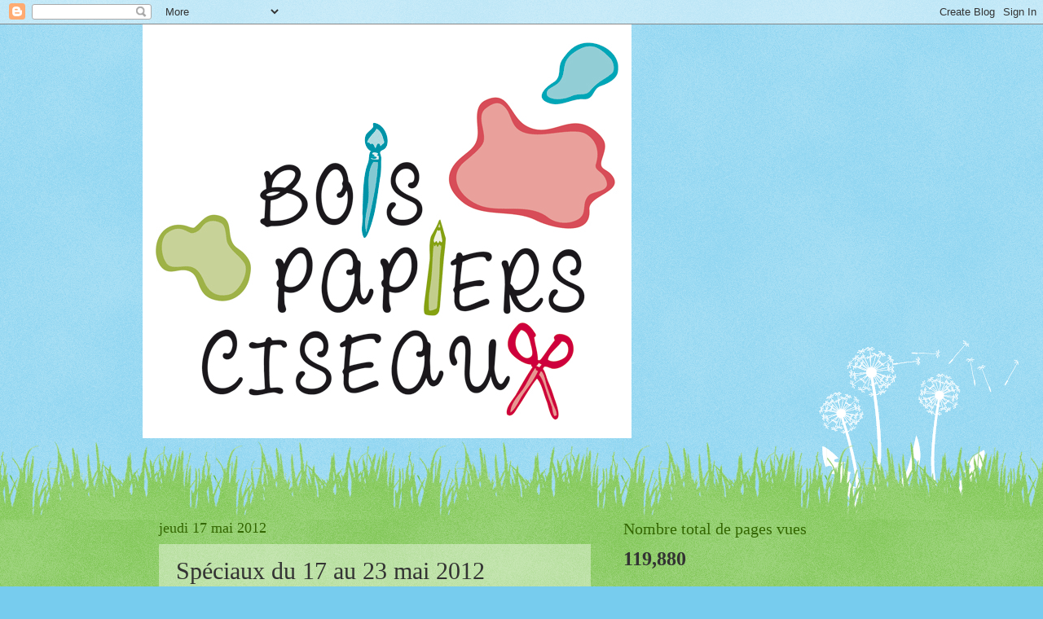

--- FILE ---
content_type: text/html; charset=UTF-8
request_url: http://boispapiersciseaux.blogspot.com/2012/05/speciaux-du-17-au-23-mai-2012.html
body_size: 14521
content:
<!DOCTYPE html>
<html class='v2' dir='ltr' lang='fr'>
<head>
<link href='https://www.blogger.com/static/v1/widgets/335934321-css_bundle_v2.css' rel='stylesheet' type='text/css'/>
<meta content='width=1100' name='viewport'/>
<meta content='text/html; charset=UTF-8' http-equiv='Content-Type'/>
<meta content='blogger' name='generator'/>
<link href='http://boispapiersciseaux.blogspot.com/favicon.ico' rel='icon' type='image/x-icon'/>
<link href='http://boispapiersciseaux.blogspot.com/2012/05/speciaux-du-17-au-23-mai-2012.html' rel='canonical'/>
<link rel="alternate" type="application/atom+xml" title="Bois, Papiers, Ciseaux - Atom" href="http://boispapiersciseaux.blogspot.com/feeds/posts/default" />
<link rel="alternate" type="application/rss+xml" title="Bois, Papiers, Ciseaux - RSS" href="http://boispapiersciseaux.blogspot.com/feeds/posts/default?alt=rss" />
<link rel="service.post" type="application/atom+xml" title="Bois, Papiers, Ciseaux - Atom" href="https://www.blogger.com/feeds/2767365379644555684/posts/default" />

<link rel="alternate" type="application/atom+xml" title="Bois, Papiers, Ciseaux - Atom" href="http://boispapiersciseaux.blogspot.com/feeds/4150738562755257007/comments/default" />
<!--Can't find substitution for tag [blog.ieCssRetrofitLinks]-->
<link href='https://blogger.googleusercontent.com/img/b/R29vZ2xl/AVvXsEiWl5D5Nga4DNXeFRx05WEKTPLTzGLY5-y19HYktVcy2n-sQ1eVPl96kH1rpoBI3JNqsCA6Lnf6cdz0HZQLbG_hPm9_W6ncT4_nZpyn8X8uwhbm2slvETRezDXK2lU8yyQVldJPuldNHy4N/s320/sp%C3%A9ciaux+005.JPG' rel='image_src'/>
<meta content='http://boispapiersciseaux.blogspot.com/2012/05/speciaux-du-17-au-23-mai-2012.html' property='og:url'/>
<meta content='Spéciaux du 17 au 23 mai 2012' property='og:title'/>
<meta content=' La vente anniversaire se poursuit, voici les spéciaux de cette semaine:     Tout produits Porcelaine 150 de Pébéo 30% de rabais       Peint...' property='og:description'/>
<meta content='https://blogger.googleusercontent.com/img/b/R29vZ2xl/AVvXsEiWl5D5Nga4DNXeFRx05WEKTPLTzGLY5-y19HYktVcy2n-sQ1eVPl96kH1rpoBI3JNqsCA6Lnf6cdz0HZQLbG_hPm9_W6ncT4_nZpyn8X8uwhbm2slvETRezDXK2lU8yyQVldJPuldNHy4N/w1200-h630-p-k-no-nu/sp%C3%A9ciaux+005.JPG' property='og:image'/>
<title>Bois, Papiers, Ciseaux: Spéciaux du 17 au 23 mai 2012</title>
<style id='page-skin-1' type='text/css'><!--
/*
-----------------------------------------------
Blogger Template Style
Name:     Watermark
Designer: Blogger
URL:      www.blogger.com
----------------------------------------------- */
/* Use this with templates/1ktemplate-*.html */
/* Content
----------------------------------------------- */
body {
font: normal normal 15px Georgia, Utopia, 'Palatino Linotype', Palatino, serif;
color: #333333;
background: #77ccee url(//www.blogblog.com/1kt/watermark/body_background_flower.png) repeat scroll top left;
}
html body .content-outer {
min-width: 0;
max-width: 100%;
width: 100%;
}
.content-outer {
font-size: 92%;
}
a:link {
text-decoration:none;
color: #cc3300;
}
a:visited {
text-decoration:none;
color: #993322;
}
a:hover {
text-decoration:underline;
color: #ff3300;
}
.body-fauxcolumns .cap-top {
margin-top: 30px;
background: transparent none no-repeat scroll top left;
height: 0;
}
.content-inner {
padding: 0;
}
/* Header
----------------------------------------------- */
.header-inner .Header .titlewrapper,
.header-inner .Header .descriptionwrapper {
padding-left: 20px;
padding-right: 20px;
}
.Header h1 {
font: normal normal 60px Georgia, Utopia, 'Palatino Linotype', Palatino, serif;
color: #ffffff;
text-shadow: 2px 2px rgba(0, 0, 0, .1);
}
.Header h1 a {
color: #ffffff;
}
.Header .description {
font-size: 140%;
color: #5588aa;
}
/* Tabs
----------------------------------------------- */
.tabs-inner .section {
margin: 0 20px;
}
.tabs-inner .PageList, .tabs-inner .LinkList, .tabs-inner .Labels {
margin-left: -11px;
margin-right: -11px;
background-color: transparent;
border-top: 0 solid #ffffff;
border-bottom: 0 solid #ffffff;
-moz-box-shadow: 0 0 0 rgba(0, 0, 0, .3);
-webkit-box-shadow: 0 0 0 rgba(0, 0, 0, .3);
-goog-ms-box-shadow: 0 0 0 rgba(0, 0, 0, .3);
box-shadow: 0 0 0 rgba(0, 0, 0, .3);
}
.tabs-inner .PageList .widget-content,
.tabs-inner .LinkList .widget-content,
.tabs-inner .Labels .widget-content {
margin: -3px -11px;
background: transparent none  no-repeat scroll right;
}
.tabs-inner .widget ul {
padding: 2px 25px;
max-height: 34px;
background: transparent none no-repeat scroll left;
}
.tabs-inner .widget li {
border: none;
}
.tabs-inner .widget li a {
display: inline-block;
padding: .25em 1em;
font: normal normal 20px Georgia, Utopia, 'Palatino Linotype', Palatino, serif;
color: #cc3300;
border-right: 1px solid #77ccee;
}
.tabs-inner .widget li:first-child a {
border-left: 1px solid #77ccee;
}
.tabs-inner .widget li.selected a, .tabs-inner .widget li a:hover {
color: #000000;
}
/* Headings
----------------------------------------------- */
h2 {
font: normal normal 20px Georgia, Utopia, 'Palatino Linotype', Palatino, serif;
color: #336600;
margin: 0 0 .5em;
}
h2.date-header {
font: normal normal 18px Georgia, Utopia, 'Palatino Linotype', Palatino, serif;
color: #336600;
}
/* Main
----------------------------------------------- */
.main-inner .column-center-inner,
.main-inner .column-left-inner,
.main-inner .column-right-inner {
padding: 0 5px;
}
.main-outer {
margin-top: 100px;
background: #66bb33 url(//www.blogblog.com/1kt/watermark/body_background_flower.png) repeat scroll top center;
}
.main-inner {
padding-top: 0;
}
.main-cap-top {
position: relative;
}
.main-cap-top .cap-right {
position: absolute;
height: 100px;
width: 100%;
bottom: 0;
background: transparent url(//www.blogblog.com/1kt/watermark/main_cap_flower.png) repeat-x scroll bottom center;
}
.main-cap-top .cap-left {
position: absolute;
height: 245px;
width: 280px;
right: 0;
bottom: 0;
background: transparent url(//www.blogblog.com/1kt/watermark/main_overlay_flower.png) no-repeat scroll bottom left;
}
/* Posts
----------------------------------------------- */
.post-outer {
padding: 15px 20px;
margin: 0 0 25px;
background: transparent url(https://resources.blogblog.com/blogblog/data/1kt/watermark/post_background_birds.png) repeat scroll top left;
_background-image: none;
border: dotted 1px transparent;
-moz-box-shadow: 0 0 0 rgba(0, 0, 0, .1);
-webkit-box-shadow: 0 0 0 rgba(0, 0, 0, .1);
-goog-ms-box-shadow: 0 0 0 rgba(0, 0, 0, .1);
box-shadow: 0 0 0 rgba(0, 0, 0, .1);
}
h3.post-title {
font: normal normal 30px Georgia, Utopia, 'Palatino Linotype', Palatino, serif;
margin: 0;
}
.comments h4 {
font: normal normal 30px Georgia, Utopia, 'Palatino Linotype', Palatino, serif;
margin: 1em 0 0;
}
.post-body {
font-size: 105%;
line-height: 1.5;
position: relative;
}
.post-header {
margin: 0 0 1em;
color: #997755;
}
.post-footer {
margin: 10px 0 0;
padding: 10px 0 0;
color: #997755;
border-top: dashed 1px #777777;
}
#blog-pager {
font-size: 140%
}
#comments .comment-author {
padding-top: 1.5em;
border-top: dashed 1px #777777;
background-position: 0 1.5em;
}
#comments .comment-author:first-child {
padding-top: 0;
border-top: none;
}
.avatar-image-container {
margin: .2em 0 0;
}
/* Comments
----------------------------------------------- */
.comments .comments-content .icon.blog-author {
background-repeat: no-repeat;
background-image: url([data-uri]);
}
.comments .comments-content .loadmore a {
border-top: 1px solid #777777;
border-bottom: 1px solid #777777;
}
.comments .continue {
border-top: 2px solid #777777;
}
/* Widgets
----------------------------------------------- */
.widget ul, .widget #ArchiveList ul.flat {
padding: 0;
list-style: none;
}
.widget ul li, .widget #ArchiveList ul.flat li {
padding: .35em 0;
text-indent: 0;
border-top: dashed 1px #777777;
}
.widget ul li:first-child, .widget #ArchiveList ul.flat li:first-child {
border-top: none;
}
.widget .post-body ul {
list-style: disc;
}
.widget .post-body ul li {
border: none;
}
.widget .zippy {
color: #777777;
}
.post-body img, .post-body .tr-caption-container, .Profile img, .Image img,
.BlogList .item-thumbnail img {
padding: 5px;
background: #fff;
-moz-box-shadow: 1px 1px 5px rgba(0, 0, 0, .5);
-webkit-box-shadow: 1px 1px 5px rgba(0, 0, 0, .5);
-goog-ms-box-shadow: 1px 1px 5px rgba(0, 0, 0, .5);
box-shadow: 1px 1px 5px rgba(0, 0, 0, .5);
}
.post-body img, .post-body .tr-caption-container {
padding: 8px;
}
.post-body .tr-caption-container {
color: #333333;
}
.post-body .tr-caption-container img {
padding: 0;
background: transparent;
border: none;
-moz-box-shadow: 0 0 0 rgba(0, 0, 0, .1);
-webkit-box-shadow: 0 0 0 rgba(0, 0, 0, .1);
-goog-ms-box-shadow: 0 0 0 rgba(0, 0, 0, .1);
box-shadow: 0 0 0 rgba(0, 0, 0, .1);
}
/* Footer
----------------------------------------------- */
.footer-outer {
color:#ffffff;
background: #331100 url(https://resources.blogblog.com/blogblog/data/1kt/watermark/body_background_navigator.png) repeat scroll top left;
}
.footer-outer a {
color: #ffdd99;
}
.footer-outer a:visited {
color: #eecc77;
}
.footer-outer a:hover {
color: #ffffcc;
}
.footer-outer .widget h2 {
color: #ffffff;
}
/* Mobile
----------------------------------------------- */
body.mobile  {
background-size: 100% auto;
}
.mobile .body-fauxcolumn-outer {
background: transparent none repeat scroll top left;
}
html .mobile .mobile-date-outer {
border-bottom: none;
background: transparent url(https://resources.blogblog.com/blogblog/data/1kt/watermark/post_background_birds.png) repeat scroll top left;
_background-image: none;
margin-bottom: 10px;
}
.mobile .main-inner .date-outer {
padding: 0;
}
.mobile .main-inner .date-header {
margin: 10px;
}
.mobile .main-cap-top {
z-index: -1;
}
.mobile .content-outer {
font-size: 100%;
}
.mobile .post-outer {
padding: 10px;
}
.mobile .main-cap-top .cap-left {
background: transparent none no-repeat scroll bottom left;
}
.mobile .body-fauxcolumns .cap-top {
margin: 0;
}
.mobile-link-button {
background: transparent url(https://resources.blogblog.com/blogblog/data/1kt/watermark/post_background_birds.png) repeat scroll top left;
}
.mobile-link-button a:link, .mobile-link-button a:visited {
color: #cc3300;
}
.mobile-index-date .date-header {
color: #336600;
}
.mobile-index-contents {
color: #333333;
}
.mobile .tabs-inner .section {
margin: 0;
}
.mobile .tabs-inner .PageList {
margin-left: 0;
margin-right: 0;
}
.mobile .tabs-inner .PageList .widget-content {
margin: 0;
color: #000000;
background: transparent url(https://resources.blogblog.com/blogblog/data/1kt/watermark/post_background_birds.png) repeat scroll top left;
}
.mobile .tabs-inner .PageList .widget-content .pagelist-arrow {
border-left: 1px solid #77ccee;
}

--></style>
<style id='template-skin-1' type='text/css'><!--
body {
min-width: 930px;
}
.content-outer, .content-fauxcolumn-outer, .region-inner {
min-width: 930px;
max-width: 930px;
_width: 930px;
}
.main-inner .columns {
padding-left: 0px;
padding-right: 360px;
}
.main-inner .fauxcolumn-center-outer {
left: 0px;
right: 360px;
/* IE6 does not respect left and right together */
_width: expression(this.parentNode.offsetWidth -
parseInt("0px") -
parseInt("360px") + 'px');
}
.main-inner .fauxcolumn-left-outer {
width: 0px;
}
.main-inner .fauxcolumn-right-outer {
width: 360px;
}
.main-inner .column-left-outer {
width: 0px;
right: 100%;
margin-left: -0px;
}
.main-inner .column-right-outer {
width: 360px;
margin-right: -360px;
}
#layout {
min-width: 0;
}
#layout .content-outer {
min-width: 0;
width: 800px;
}
#layout .region-inner {
min-width: 0;
width: auto;
}
body#layout div.add_widget {
padding: 8px;
}
body#layout div.add_widget a {
margin-left: 32px;
}
--></style>
<link href='https://www.blogger.com/dyn-css/authorization.css?targetBlogID=2767365379644555684&amp;zx=d050a88c-d78a-427b-a725-4a5b3e6769bd' media='none' onload='if(media!=&#39;all&#39;)media=&#39;all&#39;' rel='stylesheet'/><noscript><link href='https://www.blogger.com/dyn-css/authorization.css?targetBlogID=2767365379644555684&amp;zx=d050a88c-d78a-427b-a725-4a5b3e6769bd' rel='stylesheet'/></noscript>
<meta name='google-adsense-platform-account' content='ca-host-pub-1556223355139109'/>
<meta name='google-adsense-platform-domain' content='blogspot.com'/>

</head>
<body class='loading variant-flower'>
<div class='navbar section' id='navbar' name='Navbar'><div class='widget Navbar' data-version='1' id='Navbar1'><script type="text/javascript">
    function setAttributeOnload(object, attribute, val) {
      if(window.addEventListener) {
        window.addEventListener('load',
          function(){ object[attribute] = val; }, false);
      } else {
        window.attachEvent('onload', function(){ object[attribute] = val; });
      }
    }
  </script>
<div id="navbar-iframe-container"></div>
<script type="text/javascript" src="https://apis.google.com/js/platform.js"></script>
<script type="text/javascript">
      gapi.load("gapi.iframes:gapi.iframes.style.bubble", function() {
        if (gapi.iframes && gapi.iframes.getContext) {
          gapi.iframes.getContext().openChild({
              url: 'https://www.blogger.com/navbar/2767365379644555684?po\x3d4150738562755257007\x26origin\x3dhttp://boispapiersciseaux.blogspot.com',
              where: document.getElementById("navbar-iframe-container"),
              id: "navbar-iframe"
          });
        }
      });
    </script><script type="text/javascript">
(function() {
var script = document.createElement('script');
script.type = 'text/javascript';
script.src = '//pagead2.googlesyndication.com/pagead/js/google_top_exp.js';
var head = document.getElementsByTagName('head')[0];
if (head) {
head.appendChild(script);
}})();
</script>
</div></div>
<div class='body-fauxcolumns'>
<div class='fauxcolumn-outer body-fauxcolumn-outer'>
<div class='cap-top'>
<div class='cap-left'></div>
<div class='cap-right'></div>
</div>
<div class='fauxborder-left'>
<div class='fauxborder-right'></div>
<div class='fauxcolumn-inner'>
</div>
</div>
<div class='cap-bottom'>
<div class='cap-left'></div>
<div class='cap-right'></div>
</div>
</div>
</div>
<div class='content'>
<div class='content-fauxcolumns'>
<div class='fauxcolumn-outer content-fauxcolumn-outer'>
<div class='cap-top'>
<div class='cap-left'></div>
<div class='cap-right'></div>
</div>
<div class='fauxborder-left'>
<div class='fauxborder-right'></div>
<div class='fauxcolumn-inner'>
</div>
</div>
<div class='cap-bottom'>
<div class='cap-left'></div>
<div class='cap-right'></div>
</div>
</div>
</div>
<div class='content-outer'>
<div class='content-cap-top cap-top'>
<div class='cap-left'></div>
<div class='cap-right'></div>
</div>
<div class='fauxborder-left content-fauxborder-left'>
<div class='fauxborder-right content-fauxborder-right'></div>
<div class='content-inner'>
<header>
<div class='header-outer'>
<div class='header-cap-top cap-top'>
<div class='cap-left'></div>
<div class='cap-right'></div>
</div>
<div class='fauxborder-left header-fauxborder-left'>
<div class='fauxborder-right header-fauxborder-right'></div>
<div class='region-inner header-inner'>
<div class='header section' id='header' name='En-tête'><div class='widget Header' data-version='1' id='Header1'>
<div id='header-inner'>
<a href='http://boispapiersciseaux.blogspot.com/' style='display: block'>
<img alt='Bois, Papiers, Ciseaux' height='508px; ' id='Header1_headerimg' src='https://blogger.googleusercontent.com/img/b/R29vZ2xl/AVvXsEgmQxEMshMJXCoHvayrZ3lkAKQz1vZ28hJCwivDrIYrqCbLBp9bIQP8Emu7RSZ-Jr6ZU5kXESmmfA_OdfPF6xLy_VFPpGV0gmB4mA4Rkk4r0lTfm_XASB3ALAG8H4h2W2yggcWZWy7DMC5c/s1600-r/BoisPapCIsWEB.gif' style='display: block' width='600px; '/>
</a>
</div>
</div></div>
</div>
</div>
<div class='header-cap-bottom cap-bottom'>
<div class='cap-left'></div>
<div class='cap-right'></div>
</div>
</div>
</header>
<div class='tabs-outer'>
<div class='tabs-cap-top cap-top'>
<div class='cap-left'></div>
<div class='cap-right'></div>
</div>
<div class='fauxborder-left tabs-fauxborder-left'>
<div class='fauxborder-right tabs-fauxborder-right'></div>
<div class='region-inner tabs-inner'>
<div class='tabs no-items section' id='crosscol' name='Toutes les colonnes'></div>
<div class='tabs no-items section' id='crosscol-overflow' name='Cross-Column 2'></div>
</div>
</div>
<div class='tabs-cap-bottom cap-bottom'>
<div class='cap-left'></div>
<div class='cap-right'></div>
</div>
</div>
<div class='main-outer'>
<div class='main-cap-top cap-top'>
<div class='cap-left'></div>
<div class='cap-right'></div>
</div>
<div class='fauxborder-left main-fauxborder-left'>
<div class='fauxborder-right main-fauxborder-right'></div>
<div class='region-inner main-inner'>
<div class='columns fauxcolumns'>
<div class='fauxcolumn-outer fauxcolumn-center-outer'>
<div class='cap-top'>
<div class='cap-left'></div>
<div class='cap-right'></div>
</div>
<div class='fauxborder-left'>
<div class='fauxborder-right'></div>
<div class='fauxcolumn-inner'>
</div>
</div>
<div class='cap-bottom'>
<div class='cap-left'></div>
<div class='cap-right'></div>
</div>
</div>
<div class='fauxcolumn-outer fauxcolumn-left-outer'>
<div class='cap-top'>
<div class='cap-left'></div>
<div class='cap-right'></div>
</div>
<div class='fauxborder-left'>
<div class='fauxborder-right'></div>
<div class='fauxcolumn-inner'>
</div>
</div>
<div class='cap-bottom'>
<div class='cap-left'></div>
<div class='cap-right'></div>
</div>
</div>
<div class='fauxcolumn-outer fauxcolumn-right-outer'>
<div class='cap-top'>
<div class='cap-left'></div>
<div class='cap-right'></div>
</div>
<div class='fauxborder-left'>
<div class='fauxborder-right'></div>
<div class='fauxcolumn-inner'>
</div>
</div>
<div class='cap-bottom'>
<div class='cap-left'></div>
<div class='cap-right'></div>
</div>
</div>
<!-- corrects IE6 width calculation -->
<div class='columns-inner'>
<div class='column-center-outer'>
<div class='column-center-inner'>
<div class='main section' id='main' name='Principal'><div class='widget Blog' data-version='1' id='Blog1'>
<div class='blog-posts hfeed'>

          <div class="date-outer">
        
<h2 class='date-header'><span>jeudi 17 mai 2012</span></h2>

          <div class="date-posts">
        
<div class='post-outer'>
<div class='post hentry uncustomized-post-template' itemprop='blogPost' itemscope='itemscope' itemtype='http://schema.org/BlogPosting'>
<meta content='https://blogger.googleusercontent.com/img/b/R29vZ2xl/AVvXsEiWl5D5Nga4DNXeFRx05WEKTPLTzGLY5-y19HYktVcy2n-sQ1eVPl96kH1rpoBI3JNqsCA6Lnf6cdz0HZQLbG_hPm9_W6ncT4_nZpyn8X8uwhbm2slvETRezDXK2lU8yyQVldJPuldNHy4N/s320/sp%C3%A9ciaux+005.JPG' itemprop='image_url'/>
<meta content='2767365379644555684' itemprop='blogId'/>
<meta content='4150738562755257007' itemprop='postId'/>
<a name='4150738562755257007'></a>
<h3 class='post-title entry-title' itemprop='name'>
Spéciaux du 17 au 23 mai 2012
</h3>
<div class='post-header'>
<div class='post-header-line-1'></div>
</div>
<div class='post-body entry-content' id='post-body-4150738562755257007' itemprop='description articleBody'>
<div dir="ltr" style="text-align: left;" trbidi="on">
La vente anniversaire se poursuit, voici les spéciaux de cette semaine:<br />
<br />
<div class="separator" style="clear: both; text-align: center;">
<a href="https://blogger.googleusercontent.com/img/b/R29vZ2xl/AVvXsEiWl5D5Nga4DNXeFRx05WEKTPLTzGLY5-y19HYktVcy2n-sQ1eVPl96kH1rpoBI3JNqsCA6Lnf6cdz0HZQLbG_hPm9_W6ncT4_nZpyn8X8uwhbm2slvETRezDXK2lU8yyQVldJPuldNHy4N/s1600/sp%C3%A9ciaux+005.JPG" imageanchor="1" style="margin-left: 1em; margin-right: 1em;"><img border="0" height="320" kba="true" src="https://blogger.googleusercontent.com/img/b/R29vZ2xl/AVvXsEiWl5D5Nga4DNXeFRx05WEKTPLTzGLY5-y19HYktVcy2n-sQ1eVPl96kH1rpoBI3JNqsCA6Lnf6cdz0HZQLbG_hPm9_W6ncT4_nZpyn8X8uwhbm2slvETRezDXK2lU8yyQVldJPuldNHy4N/s320/sp%C3%A9ciaux+005.JPG" width="212" /></a></div>
Tout produits Porcelaine 150 de Pébéo 30% de rabais<br />
<br />
<div class="separator" style="clear: both; text-align: center;">
<a href="https://blogger.googleusercontent.com/img/b/R29vZ2xl/AVvXsEhksPlmX3-4LJTOQd7Inv6tKG-PouBvESpyubgmmz4fc1Xrvs05mMWgHWjWP4B16bIqEfMl6m4blX-UPnjd-R_AzEtbB6AJ1wlIYKruYYCMnbj6uOxfv3zHMibKYxojsSbIyJIUNOa2hbQy/s1600/sp%C3%A9ciaux+004.JPG" imageanchor="1" style="margin-left: 1em; margin-right: 1em;"><img border="0" height="320" kba="true" src="https://blogger.googleusercontent.com/img/b/R29vZ2xl/AVvXsEhksPlmX3-4LJTOQd7Inv6tKG-PouBvESpyubgmmz4fc1Xrvs05mMWgHWjWP4B16bIqEfMl6m4blX-UPnjd-R_AzEtbB6AJ1wlIYKruYYCMnbj6uOxfv3zHMibKYxojsSbIyJIUNOa2hbQy/s320/sp%C3%A9ciaux+004.JPG" width="212" /></a></div>
<div class="separator" style="clear: both; text-align: center;">
<br /></div>
Peinture à l'huile de Pébéo 50% de rabais<br />
<br />
<div class="separator" style="clear: both; text-align: center;">
<a href="https://blogger.googleusercontent.com/img/b/R29vZ2xl/AVvXsEiUsBw5WGUMsc9FSincck2R1hyphenhyphenzMHQI8nJo8EEKUW2mNOlhm_tBDr90kYqIWZ8K30-xbk-AUuodkvcIa508O4etAOlqI5MGOxzhiecuXBuUzhX9cbyyUb9iVDcmR6nyKFtNldRSJzQNWIcM/s1600/sp%C3%A9ciaux+003.JPG" imageanchor="1" style="margin-left: 1em; margin-right: 1em;"><img border="0" height="212" kba="true" src="https://blogger.googleusercontent.com/img/b/R29vZ2xl/AVvXsEiUsBw5WGUMsc9FSincck2R1hyphenhyphenzMHQI8nJo8EEKUW2mNOlhm_tBDr90kYqIWZ8K30-xbk-AUuodkvcIa508O4etAOlqI5MGOxzhiecuXBuUzhX9cbyyUb9iVDcmR6nyKFtNldRSJzQNWIcM/s320/sp%C3%A9ciaux+003.JPG" width="320" /></a></div>
Tous les outils de scrapbooking tel que spellbinders-punch-craft too etc...20% de rabais<br />
<br />
<br />
<div class="separator" style="clear: both; text-align: center;">
<a href="https://blogger.googleusercontent.com/img/b/R29vZ2xl/AVvXsEjXbLiQylDrLR4nkGVNpYIw94fi_Hdt7iz7pzJ6uzywhr-SwVhrqXKfMbSWU04jD_t42VYVywaYoaZgmc3cQZFDuIBZGmTwlGnZWizl-FLfmcZgCeFubzYep6nmGv6GPGod2V-5nk3Wu40d/s1600/mai+2012+002.JPG" imageanchor="1" style="margin-left: 1em; margin-right: 1em;"><img border="0" height="212" kba="true" src="https://blogger.googleusercontent.com/img/b/R29vZ2xl/AVvXsEjXbLiQylDrLR4nkGVNpYIw94fi_Hdt7iz7pzJ6uzywhr-SwVhrqXKfMbSWU04jD_t42VYVywaYoaZgmc3cQZFDuIBZGmTwlGnZWizl-FLfmcZgCeFubzYep6nmGv6GPGod2V-5nk3Wu40d/s320/mai+2012+002.JPG" width="320" /></a></div>
N'oubliez pas notre cours de peinture sur bois qui commence samedi le 19....<br />
<br />
Ainsi que le cours de Quilling du jeudi 24 mai:" Le lion"<br />
<div class="separator" style="clear: both; text-align: center;">
<a href="https://blogger.googleusercontent.com/img/b/R29vZ2xl/AVvXsEh1h67Q4LX5KkbYt6Y54nKCjf61LhxrX4tEySKWncBTGphLUagW_Vn7xiZjPcoU11J5x1I4H_rDKmqk-dT1gKbPkEdLqt6lOIaWFsmky64U5CH3i7KNlLJdXwjtfFI4M_XXsomPZvipynnY/s1600/quilling+lion+001.JPG" imageanchor="1" style="margin-left: 1em; margin-right: 1em;"><img border="0" height="212" kba="true" src="https://blogger.googleusercontent.com/img/b/R29vZ2xl/AVvXsEh1h67Q4LX5KkbYt6Y54nKCjf61LhxrX4tEySKWncBTGphLUagW_Vn7xiZjPcoU11J5x1I4H_rDKmqk-dT1gKbPkEdLqt6lOIaWFsmky64U5CH3i7KNlLJdXwjtfFI4M_XXsomPZvipynnY/s320/quilling+lion+001.JPG" width="320" /></a></div>
<div class="separator" style="clear: both; text-align: center;">
<br /></div>
<div class="separator" style="clear: both; text-align: center;">
Bonne semaine.</div>
</div>
<div style='clear: both;'></div>
</div>
<div class='post-footer'>
<div class='post-footer-line post-footer-line-1'>
<span class='post-author vcard'>
Publié par
<span class='fn' itemprop='author' itemscope='itemscope' itemtype='http://schema.org/Person'>
<meta content='https://www.blogger.com/profile/14900410158784033201' itemprop='url'/>
<a class='g-profile' href='https://www.blogger.com/profile/14900410158784033201' rel='author' title='author profile'>
<span itemprop='name'>Sylvie</span>
</a>
</span>
</span>
<span class='post-timestamp'>
à
<meta content='http://boispapiersciseaux.blogspot.com/2012/05/speciaux-du-17-au-23-mai-2012.html' itemprop='url'/>
<a class='timestamp-link' href='http://boispapiersciseaux.blogspot.com/2012/05/speciaux-du-17-au-23-mai-2012.html' rel='bookmark' title='permanent link'><abbr class='published' itemprop='datePublished' title='2012-05-17T04:33:00-07:00'>04:33</abbr></a>
</span>
<span class='post-comment-link'>
</span>
<span class='post-icons'>
<span class='item-action'>
<a href='https://www.blogger.com/email-post/2767365379644555684/4150738562755257007' title='Envoyer l&#39;article par e-mail'>
<img alt='' class='icon-action' height='13' src='https://resources.blogblog.com/img/icon18_email.gif' width='18'/>
</a>
</span>
<span class='item-control blog-admin pid-927818728'>
<a href='https://www.blogger.com/post-edit.g?blogID=2767365379644555684&postID=4150738562755257007&from=pencil' title='Modifier l&#39;article'>
<img alt='' class='icon-action' height='18' src='https://resources.blogblog.com/img/icon18_edit_allbkg.gif' width='18'/>
</a>
</span>
</span>
<div class='post-share-buttons goog-inline-block'>
</div>
</div>
<div class='post-footer-line post-footer-line-2'>
<span class='post-labels'>
</span>
</div>
<div class='post-footer-line post-footer-line-3'>
<span class='post-location'>
</span>
</div>
</div>
</div>
<div class='comments' id='comments'>
<a name='comments'></a>
<h4>Aucun commentaire:</h4>
<div id='Blog1_comments-block-wrapper'>
<dl class='avatar-comment-indent' id='comments-block'>
</dl>
</div>
<p class='comment-footer'>
<div class='comment-form'>
<a name='comment-form'></a>
<h4 id='comment-post-message'>Enregistrer un commentaire</h4>
<p>
</p>
<a href='https://www.blogger.com/comment/frame/2767365379644555684?po=4150738562755257007&hl=fr&saa=85391&origin=http://boispapiersciseaux.blogspot.com' id='comment-editor-src'></a>
<iframe allowtransparency='true' class='blogger-iframe-colorize blogger-comment-from-post' frameborder='0' height='410px' id='comment-editor' name='comment-editor' src='' width='100%'></iframe>
<script src='https://www.blogger.com/static/v1/jsbin/2830521187-comment_from_post_iframe.js' type='text/javascript'></script>
<script type='text/javascript'>
      BLOG_CMT_createIframe('https://www.blogger.com/rpc_relay.html');
    </script>
</div>
</p>
</div>
</div>

        </div></div>
      
</div>
<div class='blog-pager' id='blog-pager'>
<span id='blog-pager-newer-link'>
<a class='blog-pager-newer-link' href='http://boispapiersciseaux.blogspot.com/2012/05/speciaux-de-cette-semaine.html' id='Blog1_blog-pager-newer-link' title='Article plus récent'>Article plus récent</a>
</span>
<span id='blog-pager-older-link'>
<a class='blog-pager-older-link' href='http://boispapiersciseaux.blogspot.com/2012/05/vente-anniversaire-du-10-au-17-mai-2012.html' id='Blog1_blog-pager-older-link' title='Article plus ancien'>Article plus ancien</a>
</span>
<a class='home-link' href='http://boispapiersciseaux.blogspot.com/'>Accueil</a>
</div>
<div class='clear'></div>
<div class='post-feeds'>
<div class='feed-links'>
Inscription à :
<a class='feed-link' href='http://boispapiersciseaux.blogspot.com/feeds/4150738562755257007/comments/default' target='_blank' type='application/atom+xml'>Publier les commentaires (Atom)</a>
</div>
</div>
</div></div>
</div>
</div>
<div class='column-left-outer'>
<div class='column-left-inner'>
<aside>
</aside>
</div>
</div>
<div class='column-right-outer'>
<div class='column-right-inner'>
<aside>
<div class='sidebar section' id='sidebar-right-1'><div class='widget Stats' data-version='1' id='Stats1'>
<h2>Nombre total de pages vues</h2>
<div class='widget-content'>
<div id='Stats1_content' style='display: none;'>
<span class='counter-wrapper text-counter-wrapper' id='Stats1_totalCount'>
</span>
<div class='clear'></div>
</div>
</div>
</div><div class='widget Text' data-version='1' id='Text1'>
<h2 class='title'>pour être sur la liste d'envoi de Bois, Papiers, Ciseaux</h2>
<div class='widget-content'>
Envoyer un courriel à:<br /><a href="mailto:boispapiersciseaux@bellnet.ca">boispapiersciseaux@bellnet.ca</a><br /><br />
</div>
<div class='clear'></div>
</div><div class='widget BlogSearch' data-version='1' id='BlogSearch1'>
<h2 class='title'>Rechercher dans ce blog</h2>
<div class='widget-content'>
<div id='BlogSearch1_form'>
<form action='http://boispapiersciseaux.blogspot.com/search' class='gsc-search-box' target='_top'>
<table cellpadding='0' cellspacing='0' class='gsc-search-box'>
<tbody>
<tr>
<td class='gsc-input'>
<input autocomplete='off' class='gsc-input' name='q' size='10' title='search' type='text' value=''/>
</td>
<td class='gsc-search-button'>
<input class='gsc-search-button' title='search' type='submit' value='Rechercher'/>
</td>
</tr>
</tbody>
</table>
</form>
</div>
</div>
<div class='clear'></div>
</div><div class='widget BlogArchive' data-version='1' id='BlogArchive1'>
<h2>Archives du blog</h2>
<div class='widget-content'>
<div id='ArchiveList'>
<div id='BlogArchive1_ArchiveList'>
<ul class='hierarchy'>
<li class='archivedate collapsed'>
<a class='toggle' href='javascript:void(0)'>
<span class='zippy'>

        &#9658;&#160;
      
</span>
</a>
<a class='post-count-link' href='http://boispapiersciseaux.blogspot.com/2015/'>
2015
</a>
<span class='post-count' dir='ltr'>(6)</span>
<ul class='hierarchy'>
<li class='archivedate collapsed'>
<a class='toggle' href='javascript:void(0)'>
<span class='zippy'>

        &#9658;&#160;
      
</span>
</a>
<a class='post-count-link' href='http://boispapiersciseaux.blogspot.com/2015/10/'>
octobre
</a>
<span class='post-count' dir='ltr'>(1)</span>
</li>
</ul>
<ul class='hierarchy'>
<li class='archivedate collapsed'>
<a class='toggle' href='javascript:void(0)'>
<span class='zippy'>

        &#9658;&#160;
      
</span>
</a>
<a class='post-count-link' href='http://boispapiersciseaux.blogspot.com/2015/03/'>
mars
</a>
<span class='post-count' dir='ltr'>(2)</span>
</li>
</ul>
<ul class='hierarchy'>
<li class='archivedate collapsed'>
<a class='toggle' href='javascript:void(0)'>
<span class='zippy'>

        &#9658;&#160;
      
</span>
</a>
<a class='post-count-link' href='http://boispapiersciseaux.blogspot.com/2015/02/'>
février
</a>
<span class='post-count' dir='ltr'>(1)</span>
</li>
</ul>
<ul class='hierarchy'>
<li class='archivedate collapsed'>
<a class='toggle' href='javascript:void(0)'>
<span class='zippy'>

        &#9658;&#160;
      
</span>
</a>
<a class='post-count-link' href='http://boispapiersciseaux.blogspot.com/2015/01/'>
janvier
</a>
<span class='post-count' dir='ltr'>(2)</span>
</li>
</ul>
</li>
</ul>
<ul class='hierarchy'>
<li class='archivedate collapsed'>
<a class='toggle' href='javascript:void(0)'>
<span class='zippy'>

        &#9658;&#160;
      
</span>
</a>
<a class='post-count-link' href='http://boispapiersciseaux.blogspot.com/2014/'>
2014
</a>
<span class='post-count' dir='ltr'>(30)</span>
<ul class='hierarchy'>
<li class='archivedate collapsed'>
<a class='toggle' href='javascript:void(0)'>
<span class='zippy'>

        &#9658;&#160;
      
</span>
</a>
<a class='post-count-link' href='http://boispapiersciseaux.blogspot.com/2014/12/'>
décembre
</a>
<span class='post-count' dir='ltr'>(1)</span>
</li>
</ul>
<ul class='hierarchy'>
<li class='archivedate collapsed'>
<a class='toggle' href='javascript:void(0)'>
<span class='zippy'>

        &#9658;&#160;
      
</span>
</a>
<a class='post-count-link' href='http://boispapiersciseaux.blogspot.com/2014/11/'>
novembre
</a>
<span class='post-count' dir='ltr'>(1)</span>
</li>
</ul>
<ul class='hierarchy'>
<li class='archivedate collapsed'>
<a class='toggle' href='javascript:void(0)'>
<span class='zippy'>

        &#9658;&#160;
      
</span>
</a>
<a class='post-count-link' href='http://boispapiersciseaux.blogspot.com/2014/10/'>
octobre
</a>
<span class='post-count' dir='ltr'>(1)</span>
</li>
</ul>
<ul class='hierarchy'>
<li class='archivedate collapsed'>
<a class='toggle' href='javascript:void(0)'>
<span class='zippy'>

        &#9658;&#160;
      
</span>
</a>
<a class='post-count-link' href='http://boispapiersciseaux.blogspot.com/2014/09/'>
septembre
</a>
<span class='post-count' dir='ltr'>(2)</span>
</li>
</ul>
<ul class='hierarchy'>
<li class='archivedate collapsed'>
<a class='toggle' href='javascript:void(0)'>
<span class='zippy'>

        &#9658;&#160;
      
</span>
</a>
<a class='post-count-link' href='http://boispapiersciseaux.blogspot.com/2014/08/'>
août
</a>
<span class='post-count' dir='ltr'>(2)</span>
</li>
</ul>
<ul class='hierarchy'>
<li class='archivedate collapsed'>
<a class='toggle' href='javascript:void(0)'>
<span class='zippy'>

        &#9658;&#160;
      
</span>
</a>
<a class='post-count-link' href='http://boispapiersciseaux.blogspot.com/2014/07/'>
juillet
</a>
<span class='post-count' dir='ltr'>(2)</span>
</li>
</ul>
<ul class='hierarchy'>
<li class='archivedate collapsed'>
<a class='toggle' href='javascript:void(0)'>
<span class='zippy'>

        &#9658;&#160;
      
</span>
</a>
<a class='post-count-link' href='http://boispapiersciseaux.blogspot.com/2014/06/'>
juin
</a>
<span class='post-count' dir='ltr'>(5)</span>
</li>
</ul>
<ul class='hierarchy'>
<li class='archivedate collapsed'>
<a class='toggle' href='javascript:void(0)'>
<span class='zippy'>

        &#9658;&#160;
      
</span>
</a>
<a class='post-count-link' href='http://boispapiersciseaux.blogspot.com/2014/05/'>
mai
</a>
<span class='post-count' dir='ltr'>(4)</span>
</li>
</ul>
<ul class='hierarchy'>
<li class='archivedate collapsed'>
<a class='toggle' href='javascript:void(0)'>
<span class='zippy'>

        &#9658;&#160;
      
</span>
</a>
<a class='post-count-link' href='http://boispapiersciseaux.blogspot.com/2014/04/'>
avril
</a>
<span class='post-count' dir='ltr'>(2)</span>
</li>
</ul>
<ul class='hierarchy'>
<li class='archivedate collapsed'>
<a class='toggle' href='javascript:void(0)'>
<span class='zippy'>

        &#9658;&#160;
      
</span>
</a>
<a class='post-count-link' href='http://boispapiersciseaux.blogspot.com/2014/03/'>
mars
</a>
<span class='post-count' dir='ltr'>(4)</span>
</li>
</ul>
<ul class='hierarchy'>
<li class='archivedate collapsed'>
<a class='toggle' href='javascript:void(0)'>
<span class='zippy'>

        &#9658;&#160;
      
</span>
</a>
<a class='post-count-link' href='http://boispapiersciseaux.blogspot.com/2014/02/'>
février
</a>
<span class='post-count' dir='ltr'>(3)</span>
</li>
</ul>
<ul class='hierarchy'>
<li class='archivedate collapsed'>
<a class='toggle' href='javascript:void(0)'>
<span class='zippy'>

        &#9658;&#160;
      
</span>
</a>
<a class='post-count-link' href='http://boispapiersciseaux.blogspot.com/2014/01/'>
janvier
</a>
<span class='post-count' dir='ltr'>(3)</span>
</li>
</ul>
</li>
</ul>
<ul class='hierarchy'>
<li class='archivedate collapsed'>
<a class='toggle' href='javascript:void(0)'>
<span class='zippy'>

        &#9658;&#160;
      
</span>
</a>
<a class='post-count-link' href='http://boispapiersciseaux.blogspot.com/2013/'>
2013
</a>
<span class='post-count' dir='ltr'>(33)</span>
<ul class='hierarchy'>
<li class='archivedate collapsed'>
<a class='toggle' href='javascript:void(0)'>
<span class='zippy'>

        &#9658;&#160;
      
</span>
</a>
<a class='post-count-link' href='http://boispapiersciseaux.blogspot.com/2013/12/'>
décembre
</a>
<span class='post-count' dir='ltr'>(2)</span>
</li>
</ul>
<ul class='hierarchy'>
<li class='archivedate collapsed'>
<a class='toggle' href='javascript:void(0)'>
<span class='zippy'>

        &#9658;&#160;
      
</span>
</a>
<a class='post-count-link' href='http://boispapiersciseaux.blogspot.com/2013/10/'>
octobre
</a>
<span class='post-count' dir='ltr'>(2)</span>
</li>
</ul>
<ul class='hierarchy'>
<li class='archivedate collapsed'>
<a class='toggle' href='javascript:void(0)'>
<span class='zippy'>

        &#9658;&#160;
      
</span>
</a>
<a class='post-count-link' href='http://boispapiersciseaux.blogspot.com/2013/09/'>
septembre
</a>
<span class='post-count' dir='ltr'>(6)</span>
</li>
</ul>
<ul class='hierarchy'>
<li class='archivedate collapsed'>
<a class='toggle' href='javascript:void(0)'>
<span class='zippy'>

        &#9658;&#160;
      
</span>
</a>
<a class='post-count-link' href='http://boispapiersciseaux.blogspot.com/2013/08/'>
août
</a>
<span class='post-count' dir='ltr'>(3)</span>
</li>
</ul>
<ul class='hierarchy'>
<li class='archivedate collapsed'>
<a class='toggle' href='javascript:void(0)'>
<span class='zippy'>

        &#9658;&#160;
      
</span>
</a>
<a class='post-count-link' href='http://boispapiersciseaux.blogspot.com/2013/07/'>
juillet
</a>
<span class='post-count' dir='ltr'>(1)</span>
</li>
</ul>
<ul class='hierarchy'>
<li class='archivedate collapsed'>
<a class='toggle' href='javascript:void(0)'>
<span class='zippy'>

        &#9658;&#160;
      
</span>
</a>
<a class='post-count-link' href='http://boispapiersciseaux.blogspot.com/2013/06/'>
juin
</a>
<span class='post-count' dir='ltr'>(6)</span>
</li>
</ul>
<ul class='hierarchy'>
<li class='archivedate collapsed'>
<a class='toggle' href='javascript:void(0)'>
<span class='zippy'>

        &#9658;&#160;
      
</span>
</a>
<a class='post-count-link' href='http://boispapiersciseaux.blogspot.com/2013/05/'>
mai
</a>
<span class='post-count' dir='ltr'>(2)</span>
</li>
</ul>
<ul class='hierarchy'>
<li class='archivedate collapsed'>
<a class='toggle' href='javascript:void(0)'>
<span class='zippy'>

        &#9658;&#160;
      
</span>
</a>
<a class='post-count-link' href='http://boispapiersciseaux.blogspot.com/2013/04/'>
avril
</a>
<span class='post-count' dir='ltr'>(1)</span>
</li>
</ul>
<ul class='hierarchy'>
<li class='archivedate collapsed'>
<a class='toggle' href='javascript:void(0)'>
<span class='zippy'>

        &#9658;&#160;
      
</span>
</a>
<a class='post-count-link' href='http://boispapiersciseaux.blogspot.com/2013/03/'>
mars
</a>
<span class='post-count' dir='ltr'>(3)</span>
</li>
</ul>
<ul class='hierarchy'>
<li class='archivedate collapsed'>
<a class='toggle' href='javascript:void(0)'>
<span class='zippy'>

        &#9658;&#160;
      
</span>
</a>
<a class='post-count-link' href='http://boispapiersciseaux.blogspot.com/2013/02/'>
février
</a>
<span class='post-count' dir='ltr'>(4)</span>
</li>
</ul>
<ul class='hierarchy'>
<li class='archivedate collapsed'>
<a class='toggle' href='javascript:void(0)'>
<span class='zippy'>

        &#9658;&#160;
      
</span>
</a>
<a class='post-count-link' href='http://boispapiersciseaux.blogspot.com/2013/01/'>
janvier
</a>
<span class='post-count' dir='ltr'>(3)</span>
</li>
</ul>
</li>
</ul>
<ul class='hierarchy'>
<li class='archivedate expanded'>
<a class='toggle' href='javascript:void(0)'>
<span class='zippy toggle-open'>

        &#9660;&#160;
      
</span>
</a>
<a class='post-count-link' href='http://boispapiersciseaux.blogspot.com/2012/'>
2012
</a>
<span class='post-count' dir='ltr'>(42)</span>
<ul class='hierarchy'>
<li class='archivedate collapsed'>
<a class='toggle' href='javascript:void(0)'>
<span class='zippy'>

        &#9658;&#160;
      
</span>
</a>
<a class='post-count-link' href='http://boispapiersciseaux.blogspot.com/2012/12/'>
décembre
</a>
<span class='post-count' dir='ltr'>(1)</span>
</li>
</ul>
<ul class='hierarchy'>
<li class='archivedate collapsed'>
<a class='toggle' href='javascript:void(0)'>
<span class='zippy'>

        &#9658;&#160;
      
</span>
</a>
<a class='post-count-link' href='http://boispapiersciseaux.blogspot.com/2012/11/'>
novembre
</a>
<span class='post-count' dir='ltr'>(2)</span>
</li>
</ul>
<ul class='hierarchy'>
<li class='archivedate collapsed'>
<a class='toggle' href='javascript:void(0)'>
<span class='zippy'>

        &#9658;&#160;
      
</span>
</a>
<a class='post-count-link' href='http://boispapiersciseaux.blogspot.com/2012/10/'>
octobre
</a>
<span class='post-count' dir='ltr'>(2)</span>
</li>
</ul>
<ul class='hierarchy'>
<li class='archivedate collapsed'>
<a class='toggle' href='javascript:void(0)'>
<span class='zippy'>

        &#9658;&#160;
      
</span>
</a>
<a class='post-count-link' href='http://boispapiersciseaux.blogspot.com/2012/09/'>
septembre
</a>
<span class='post-count' dir='ltr'>(6)</span>
</li>
</ul>
<ul class='hierarchy'>
<li class='archivedate collapsed'>
<a class='toggle' href='javascript:void(0)'>
<span class='zippy'>

        &#9658;&#160;
      
</span>
</a>
<a class='post-count-link' href='http://boispapiersciseaux.blogspot.com/2012/08/'>
août
</a>
<span class='post-count' dir='ltr'>(4)</span>
</li>
</ul>
<ul class='hierarchy'>
<li class='archivedate collapsed'>
<a class='toggle' href='javascript:void(0)'>
<span class='zippy'>

        &#9658;&#160;
      
</span>
</a>
<a class='post-count-link' href='http://boispapiersciseaux.blogspot.com/2012/07/'>
juillet
</a>
<span class='post-count' dir='ltr'>(1)</span>
</li>
</ul>
<ul class='hierarchy'>
<li class='archivedate collapsed'>
<a class='toggle' href='javascript:void(0)'>
<span class='zippy'>

        &#9658;&#160;
      
</span>
</a>
<a class='post-count-link' href='http://boispapiersciseaux.blogspot.com/2012/06/'>
juin
</a>
<span class='post-count' dir='ltr'>(6)</span>
</li>
</ul>
<ul class='hierarchy'>
<li class='archivedate expanded'>
<a class='toggle' href='javascript:void(0)'>
<span class='zippy toggle-open'>

        &#9660;&#160;
      
</span>
</a>
<a class='post-count-link' href='http://boispapiersciseaux.blogspot.com/2012/05/'>
mai
</a>
<span class='post-count' dir='ltr'>(6)</span>
<ul class='posts'>
<li><a href='http://boispapiersciseaux.blogspot.com/2012/05/nouveautees-du-28-mai-2012.html'>Nouveautées du 28 mai 2012</a></li>
<li><a href='http://boispapiersciseaux.blogspot.com/2012/05/speciaux-de-cette-semaine.html'>Spéciaux de cette semaine</a></li>
<li><a href='http://boispapiersciseaux.blogspot.com/2012/05/speciaux-du-17-au-23-mai-2012.html'>Spéciaux du 17 au 23 mai 2012</a></li>
<li><a href='http://boispapiersciseaux.blogspot.com/2012/05/vente-anniversaire-du-10-au-17-mai-2012.html'>Vente anniversaire du 10 au 17 mai 2012</a></li>
<li><a href='http://boispapiersciseaux.blogspot.com/2012/05/vente-anniversaire.html'>Vente anniversaire</a></li>
<li><a href='http://boispapiersciseaux.blogspot.com/2012/05/cours-du-mois-de-mai-2012.html'>Cours du mois de mai 2012</a></li>
</ul>
</li>
</ul>
<ul class='hierarchy'>
<li class='archivedate collapsed'>
<a class='toggle' href='javascript:void(0)'>
<span class='zippy'>

        &#9658;&#160;
      
</span>
</a>
<a class='post-count-link' href='http://boispapiersciseaux.blogspot.com/2012/04/'>
avril
</a>
<span class='post-count' dir='ltr'>(2)</span>
</li>
</ul>
<ul class='hierarchy'>
<li class='archivedate collapsed'>
<a class='toggle' href='javascript:void(0)'>
<span class='zippy'>

        &#9658;&#160;
      
</span>
</a>
<a class='post-count-link' href='http://boispapiersciseaux.blogspot.com/2012/03/'>
mars
</a>
<span class='post-count' dir='ltr'>(9)</span>
</li>
</ul>
<ul class='hierarchy'>
<li class='archivedate collapsed'>
<a class='toggle' href='javascript:void(0)'>
<span class='zippy'>

        &#9658;&#160;
      
</span>
</a>
<a class='post-count-link' href='http://boispapiersciseaux.blogspot.com/2012/02/'>
février
</a>
<span class='post-count' dir='ltr'>(2)</span>
</li>
</ul>
<ul class='hierarchy'>
<li class='archivedate collapsed'>
<a class='toggle' href='javascript:void(0)'>
<span class='zippy'>

        &#9658;&#160;
      
</span>
</a>
<a class='post-count-link' href='http://boispapiersciseaux.blogspot.com/2012/01/'>
janvier
</a>
<span class='post-count' dir='ltr'>(1)</span>
</li>
</ul>
</li>
</ul>
<ul class='hierarchy'>
<li class='archivedate collapsed'>
<a class='toggle' href='javascript:void(0)'>
<span class='zippy'>

        &#9658;&#160;
      
</span>
</a>
<a class='post-count-link' href='http://boispapiersciseaux.blogspot.com/2011/'>
2011
</a>
<span class='post-count' dir='ltr'>(33)</span>
<ul class='hierarchy'>
<li class='archivedate collapsed'>
<a class='toggle' href='javascript:void(0)'>
<span class='zippy'>

        &#9658;&#160;
      
</span>
</a>
<a class='post-count-link' href='http://boispapiersciseaux.blogspot.com/2011/12/'>
décembre
</a>
<span class='post-count' dir='ltr'>(2)</span>
</li>
</ul>
<ul class='hierarchy'>
<li class='archivedate collapsed'>
<a class='toggle' href='javascript:void(0)'>
<span class='zippy'>

        &#9658;&#160;
      
</span>
</a>
<a class='post-count-link' href='http://boispapiersciseaux.blogspot.com/2011/11/'>
novembre
</a>
<span class='post-count' dir='ltr'>(6)</span>
</li>
</ul>
<ul class='hierarchy'>
<li class='archivedate collapsed'>
<a class='toggle' href='javascript:void(0)'>
<span class='zippy'>

        &#9658;&#160;
      
</span>
</a>
<a class='post-count-link' href='http://boispapiersciseaux.blogspot.com/2011/10/'>
octobre
</a>
<span class='post-count' dir='ltr'>(7)</span>
</li>
</ul>
<ul class='hierarchy'>
<li class='archivedate collapsed'>
<a class='toggle' href='javascript:void(0)'>
<span class='zippy'>

        &#9658;&#160;
      
</span>
</a>
<a class='post-count-link' href='http://boispapiersciseaux.blogspot.com/2011/09/'>
septembre
</a>
<span class='post-count' dir='ltr'>(4)</span>
</li>
</ul>
<ul class='hierarchy'>
<li class='archivedate collapsed'>
<a class='toggle' href='javascript:void(0)'>
<span class='zippy'>

        &#9658;&#160;
      
</span>
</a>
<a class='post-count-link' href='http://boispapiersciseaux.blogspot.com/2011/08/'>
août
</a>
<span class='post-count' dir='ltr'>(7)</span>
</li>
</ul>
<ul class='hierarchy'>
<li class='archivedate collapsed'>
<a class='toggle' href='javascript:void(0)'>
<span class='zippy'>

        &#9658;&#160;
      
</span>
</a>
<a class='post-count-link' href='http://boispapiersciseaux.blogspot.com/2011/07/'>
juillet
</a>
<span class='post-count' dir='ltr'>(5)</span>
</li>
</ul>
<ul class='hierarchy'>
<li class='archivedate collapsed'>
<a class='toggle' href='javascript:void(0)'>
<span class='zippy'>

        &#9658;&#160;
      
</span>
</a>
<a class='post-count-link' href='http://boispapiersciseaux.blogspot.com/2011/06/'>
juin
</a>
<span class='post-count' dir='ltr'>(2)</span>
</li>
</ul>
</li>
</ul>
</div>
</div>
<div class='clear'></div>
</div>
</div></div>
<table border='0' cellpadding='0' cellspacing='0' class='section-columns columns-2'>
<tbody>
<tr>
<td class='first columns-cell'>
<div class='sidebar section' id='sidebar-right-2-1'><div class='widget Subscribe' data-version='1' id='Subscribe1'>
<div style='white-space:nowrap'>
<h2 class='title'>S&#8217;abonner à</h2>
<div class='widget-content'>
<div class='subscribe-wrapper subscribe-type-POST'>
<div class='subscribe expanded subscribe-type-POST' id='SW_READER_LIST_Subscribe1POST' style='display:none;'>
<div class='top'>
<span class='inner' onclick='return(_SW_toggleReaderList(event, "Subscribe1POST"));'>
<img class='subscribe-dropdown-arrow' src='https://resources.blogblog.com/img/widgets/arrow_dropdown.gif'/>
<img align='absmiddle' alt='' border='0' class='feed-icon' src='https://resources.blogblog.com/img/icon_feed12.png'/>
Articles
</span>
<div class='feed-reader-links'>
<a class='feed-reader-link' href='https://www.netvibes.com/subscribe.php?url=http%3A%2F%2Fboispapiersciseaux.blogspot.com%2Ffeeds%2Fposts%2Fdefault' target='_blank'>
<img src='https://resources.blogblog.com/img/widgets/subscribe-netvibes.png'/>
</a>
<a class='feed-reader-link' href='https://add.my.yahoo.com/content?url=http%3A%2F%2Fboispapiersciseaux.blogspot.com%2Ffeeds%2Fposts%2Fdefault' target='_blank'>
<img src='https://resources.blogblog.com/img/widgets/subscribe-yahoo.png'/>
</a>
<a class='feed-reader-link' href='http://boispapiersciseaux.blogspot.com/feeds/posts/default' target='_blank'>
<img align='absmiddle' class='feed-icon' src='https://resources.blogblog.com/img/icon_feed12.png'/>
                  Atom
                </a>
</div>
</div>
<div class='bottom'></div>
</div>
<div class='subscribe' id='SW_READER_LIST_CLOSED_Subscribe1POST' onclick='return(_SW_toggleReaderList(event, "Subscribe1POST"));'>
<div class='top'>
<span class='inner'>
<img class='subscribe-dropdown-arrow' src='https://resources.blogblog.com/img/widgets/arrow_dropdown.gif'/>
<span onclick='return(_SW_toggleReaderList(event, "Subscribe1POST"));'>
<img align='absmiddle' alt='' border='0' class='feed-icon' src='https://resources.blogblog.com/img/icon_feed12.png'/>
Articles
</span>
</span>
</div>
<div class='bottom'></div>
</div>
</div>
<div class='subscribe-wrapper subscribe-type-PER_POST'>
<div class='subscribe expanded subscribe-type-PER_POST' id='SW_READER_LIST_Subscribe1PER_POST' style='display:none;'>
<div class='top'>
<span class='inner' onclick='return(_SW_toggleReaderList(event, "Subscribe1PER_POST"));'>
<img class='subscribe-dropdown-arrow' src='https://resources.blogblog.com/img/widgets/arrow_dropdown.gif'/>
<img align='absmiddle' alt='' border='0' class='feed-icon' src='https://resources.blogblog.com/img/icon_feed12.png'/>
Commentaires
</span>
<div class='feed-reader-links'>
<a class='feed-reader-link' href='https://www.netvibes.com/subscribe.php?url=http%3A%2F%2Fboispapiersciseaux.blogspot.com%2Ffeeds%2F4150738562755257007%2Fcomments%2Fdefault' target='_blank'>
<img src='https://resources.blogblog.com/img/widgets/subscribe-netvibes.png'/>
</a>
<a class='feed-reader-link' href='https://add.my.yahoo.com/content?url=http%3A%2F%2Fboispapiersciseaux.blogspot.com%2Ffeeds%2F4150738562755257007%2Fcomments%2Fdefault' target='_blank'>
<img src='https://resources.blogblog.com/img/widgets/subscribe-yahoo.png'/>
</a>
<a class='feed-reader-link' href='http://boispapiersciseaux.blogspot.com/feeds/4150738562755257007/comments/default' target='_blank'>
<img align='absmiddle' class='feed-icon' src='https://resources.blogblog.com/img/icon_feed12.png'/>
                  Atom
                </a>
</div>
</div>
<div class='bottom'></div>
</div>
<div class='subscribe' id='SW_READER_LIST_CLOSED_Subscribe1PER_POST' onclick='return(_SW_toggleReaderList(event, "Subscribe1PER_POST"));'>
<div class='top'>
<span class='inner'>
<img class='subscribe-dropdown-arrow' src='https://resources.blogblog.com/img/widgets/arrow_dropdown.gif'/>
<span onclick='return(_SW_toggleReaderList(event, "Subscribe1PER_POST"));'>
<img align='absmiddle' alt='' border='0' class='feed-icon' src='https://resources.blogblog.com/img/icon_feed12.png'/>
Commentaires
</span>
</span>
</div>
<div class='bottom'></div>
</div>
</div>
<div style='clear:both'></div>
</div>
</div>
<div class='clear'></div>
</div></div>
</td>
<td class='columns-cell'>
<div class='sidebar section' id='sidebar-right-2-2'><div class='widget PopularPosts' data-version='1' id='PopularPosts1'>
<h2>Messages les plus consultés</h2>
<div class='widget-content popular-posts'>
<ul>
<li>
<div class='item-content'>
<div class='item-thumbnail'>
<a href='http://boispapiersciseaux.blogspot.com/2012/03/patron-pour-faux-vitrail-et-patron-pour.html' target='_blank'>
<img alt='' border='0' src='https://lh3.googleusercontent.com/blogger_img_proxy/AEn0k_v05F4fphMde89QrASjFW4YN0G2Ju5346tDj0R7zGM1vB7ljbhq5x0lfoq57FioZQzQa4hPfGrx1neJBBPZBNNS_wiRroEAQAX-h3lRKTy_CN_aJNgyjONXVpo1_5z17tILPvSxXFPw3Kw1H6Ho8rlMVegJbeHXCtugbYQe2VMWbg=w72-h72-p-k-no-nu'/>
</a>
</div>
<div class='item-title'><a href='http://boispapiersciseaux.blogspot.com/2012/03/patron-pour-faux-vitrail-et-patron-pour.html'>Patron pour Faux-Vitrail et patron pour peindre sur la porcelaine.</a></div>
<div class='item-snippet'>Bonjour j&#39;ai reçu de beaux patrons en français pour le faux vitrail et pour peindre sur la porcelaine:   Porcelaine: L&#39;hibiscus Cora...</div>
</div>
<div style='clear: both;'></div>
</li>
<li>
<div class='item-content'>
<div class='item-thumbnail'>
<a href='http://boispapiersciseaux.blogspot.com/2013/02/cours-du-mois-de-fevrier-2013.html' target='_blank'>
<img alt='' border='0' src='https://blogger.googleusercontent.com/img/b/R29vZ2xl/AVvXsEhfJMn_l2dMPsSEvZHEGqeCNwhOe1YlA1v21A2r3tlEtRmFDpIi1Pj5ioBS0aamkj64bi3MUILpH5cgMuLhpsRemIFA7oaSo9iDGrhXdZTxR5vUOSR4YN10vHkFKyyWP3pU89C8kzsCW7fm/w72-h72-p-k-no-nu/faux+vitrail+et+carte+janvier+2013+013.JPG'/>
</a>
</div>
<div class='item-title'><a href='http://boispapiersciseaux.blogspot.com/2013/02/cours-du-mois-de-fevrier-2013.html'>Cours du mois de février 2013</a></div>
<div class='item-snippet'> Bonjour nous voici déjà rendus au mois de février, le mois de janvier à passé très vite...    Voici les cours qui seront donnés à la boutiq...</div>
</div>
<div style='clear: both;'></div>
</li>
<li>
<div class='item-content'>
<div class='item-thumbnail'>
<a href='http://boispapiersciseaux.blogspot.com/2012/06/nouveautee.html' target='_blank'>
<img alt='' border='0' src='https://lh3.googleusercontent.com/blogger_img_proxy/AEn0k_uc1Ppiq1C8r9rWd0_kknd5_Ujtj3jb4fm6SUfrFeb9IoQhW2C_hwJyuE1AFsmN8VAgeb6wvTdun4YcERWw7EZZsOpEv3sFORz0YaGtshqSWy5xc483QMe8pAA1VpAfRoDPLzVWrp_-quP7mvjhjY703j7zEnXSDhnk3XdqkFoH26g=w72-h72-p-k-no-nu'/>
</a>
</div>
<div class='item-title'><a href='http://boispapiersciseaux.blogspot.com/2012/06/nouveautee.html'>Nouveautée</a></div>
<div class='item-snippet'> Bonjour, nous avons reçu les nouveaux papiers de la collection Graphic 45                    Pour la semaine qui vient, voici les cours qui...</div>
</div>
<div style='clear: both;'></div>
</li>
<li>
<div class='item-content'>
<div class='item-title'><a href='http://boispapiersciseaux.blogspot.com/2015/10/journee-special-samedi-le-24-octobre.html'>Journée spécial samedi le 24 octobre 2015</a></div>
<div class='item-snippet'>    &#160;    &#160; &#160;&#160; &#160; &#160; La boutique Bois , Papiers, Ciseaux    &#160;&#160;&#160; Journée spéciale le 24 octobre 2015    &#160;&#160;&#160;&#160;&#160;&#160;&#160;&#160; La boutique viendra vous visite...</div>
</div>
<div style='clear: both;'></div>
</li>
<li>
<div class='item-content'>
<div class='item-thumbnail'>
<a href='http://boispapiersciseaux.blogspot.com/2012/06/cours-et-nouveautees.html' target='_blank'>
<img alt='' border='0' src='https://blogger.googleusercontent.com/img/b/R29vZ2xl/AVvXsEgBsCljub3y-YDxVh2MdF1n9EnxxUgDkd7P1JAI3KGrPwvjXDa8uo5W-I4_RiLhIikuKApelrTK2mJrfaw1p2RbBOoXCFFUTbnvqtkudutxYAPT9GUuQXPe4Exz39AndjI8QLd9RcRnwgh9/w72-h72-p-k-no-nu/cartable+recette+001.JPG'/>
</a>
</div>
<div class='item-title'><a href='http://boispapiersciseaux.blogspot.com/2012/06/cours-et-nouveautees.html'>Cours et nouveautées</a></div>
<div class='item-snippet'> Bon vendredi, j&#39;ai reçu quelques papiers hier et voici le beau cartable de recette que Sylvie Robert vous à concoctée pour le mois de j...</div>
</div>
<div style='clear: both;'></div>
</li>
<li>
<div class='item-content'>
<div class='item-thumbnail'>
<a href='http://boispapiersciseaux.blogspot.com/2012/05/cours-du-mois-de-mai-2012.html' target='_blank'>
<img alt='' border='0' src='https://blogger.googleusercontent.com/img/b/R29vZ2xl/AVvXsEiYDDithaZjSn8KCMLLvVuVmFNE9XbmOUWEQpAiEscBiFSNWegpcbXp5IiAXon6IcUDIYpAkBwXXrlpjFgMSE7IaFtfx4Sj_u1vpeDnJfNMUcq-MPUFNyEu06Lu1Z9vNBboMJmBW9twWJiZ/w72-h72-p-k-no-nu/mai+2012+002.JPG'/>
</a>
</div>
<div class='item-title'><a href='http://boispapiersciseaux.blogspot.com/2012/05/cours-du-mois-de-mai-2012.html'>Cours du mois de mai 2012</a></div>
<div class='item-snippet'> Voici venu le temps de vous parlez des cours du mois:  Samedi le 5 nous terminerons notre séssions débuter en mars, et nous débuterons le p...</div>
</div>
<div style='clear: both;'></div>
</li>
<li>
<div class='item-content'>
<div class='item-thumbnail'>
<a href='http://boispapiersciseaux.blogspot.com/2013/03/cours-du-mois-de-mars-et-speciaux.html' target='_blank'>
<img alt='' border='0' src='https://blogger.googleusercontent.com/img/b/R29vZ2xl/AVvXsEj9c_qT4rfex3sJXqL86JMb8p__M0LFqLO84X7yv_3m0mCcWM7LQMqWJbrWCdq6AnN0A658vDbPrMl0gvnkTLE1Z4k5wKkV05fHbvtwAqX4DPdN9cOB69BCbicntHVRqhAHA4M81Y8pdCx2/w72-h72-p-k-no-nu/cours+de+mars+010.JPG'/>
</a>
</div>
<div class='item-title'><a href='http://boispapiersciseaux.blogspot.com/2013/03/cours-du-mois-de-mars-et-speciaux.html'>Cours du mois de mars et spéciaux</a></div>
<div class='item-snippet'> Voici les cours qui vous sont offerts en mars;   Samedi 9 mars Peinture décorative de 13h à 16h. 30.00$+tx       Mercredi le 13 mars petite...</div>
</div>
<div style='clear: both;'></div>
</li>
<li>
<div class='item-content'>
<div class='item-thumbnail'>
<a href='http://boispapiersciseaux.blogspot.com/2012/03/cours-semaine-de-200312-au-240324.html' target='_blank'>
<img alt='' border='0' src='https://blogger.googleusercontent.com/img/b/R29vZ2xl/AVvXsEgH-qQfBkeTgFwcYsOj8yUZy4yRGg6Lwgig1OQaGNShYulTN0lqjFh7pNXjUIwhqt1LoQL-SN9j3bbnIDeJ27jMFMjHxMtlCRnC9gq0FnP3zzJSgP-QiKhsURyi0JeBfBPbwv0JNF85aM0Y/w72-h72-p-k-no-nu/Photo+669.jpg'/>
</a>
</div>
<div class='item-title'><a href='http://boispapiersciseaux.blogspot.com/2012/03/cours-semaine-de-200312-au-240324.html'>Cours semaine de 20/03/12 au 24/03/24</a></div>
<div class='item-snippet'>Le Mardi 20 mars de 13h30 à 16h30 carte en Iris Folding Pâque, coût 20.00$ + tx tout inclus. Apportez votre tranche et exacto...il reste de ...</div>
</div>
<div style='clear: both;'></div>
</li>
<li>
<div class='item-content'>
<div class='item-thumbnail'>
<a href='http://boispapiersciseaux.blogspot.com/2013/03/papier-de-la-collection-graphic45.html' target='_blank'>
<img alt='' border='0' src='https://lh3.googleusercontent.com/blogger_img_proxy/AEn0k_s2Q2gSVCWyWnWx5I5HXRMgz8rZiQmwiDnV2phyj15dq1KWaEpCbvz6mHtVLROpX4mO-77ZUlWKkH1l6nseVOgSMRRkdU93myVEVRU3YeDhH1Dv_90ujIb8y_2T4cM757AZhn84nE5EjEKpzaKR8R3XTzf9jiNFEyKFIXp187CO=w72-h72-p-k-no-nu'/>
</a>
</div>
<div class='item-title'><a href='http://boispapiersciseaux.blogspot.com/2013/03/papier-de-la-collection-graphic45.html'>Papier de la collection Graphic45, French Country</a></div>
<div class='item-snippet'> J&#39;ai reçu la nouvelle collection de la compagnie Graphic 45 &quot;French Country&quot;:   Ils sont vraiment beaux....   &#160;French Country...</div>
</div>
<div style='clear: both;'></div>
</li>
<li>
<div class='item-content'>
<div class='item-thumbnail'>
<a href='http://boispapiersciseaux.blogspot.com/2011/10/cours-de-carte-du-mois-doctobre.html' target='_blank'>
<img alt='' border='0' src='https://blogger.googleusercontent.com/img/b/R29vZ2xl/AVvXsEh_puryVuKhycmWVyQJzDzjwgJzwYlUhV9a92qzhWAx_fnTwwKHyAz3QdOv_y05r3jYzPJQhNXqCUFvr5ugSenExBViWv4-ym6zW8ciw9VLF3yChQwnyQ191JK8jm4LTGeZGm6AELaCzIj4/w72-h72-p-k-no-nu/010.JPG'/>
</a>
</div>
<div class='item-title'><a href='http://boispapiersciseaux.blogspot.com/2011/10/cours-de-carte-du-mois-doctobre.html'>Cours de carte du mois d'octobre</a></div>
<div class='item-snippet'>Bonjour, voici les trois belles cartes du mois d&#39;octobre. Nous utiliserons des étampes ainsi qu&#39;une nouvelles technique de coloriage...</div>
</div>
<div style='clear: both;'></div>
</li>
</ul>
<div class='clear'></div>
</div>
</div></div>
</td>
</tr>
</tbody>
</table>
<div class='sidebar section' id='sidebar-right-3'><div class='widget Followers' data-version='1' id='Followers1'>
<h2 class='title'>Membres</h2>
<div class='widget-content'>
<div id='Followers1-wrapper'>
<div style='margin-right:2px;'>
<div><script type="text/javascript" src="https://apis.google.com/js/platform.js"></script>
<div id="followers-iframe-container"></div>
<script type="text/javascript">
    window.followersIframe = null;
    function followersIframeOpen(url) {
      gapi.load("gapi.iframes", function() {
        if (gapi.iframes && gapi.iframes.getContext) {
          window.followersIframe = gapi.iframes.getContext().openChild({
            url: url,
            where: document.getElementById("followers-iframe-container"),
            messageHandlersFilter: gapi.iframes.CROSS_ORIGIN_IFRAMES_FILTER,
            messageHandlers: {
              '_ready': function(obj) {
                window.followersIframe.getIframeEl().height = obj.height;
              },
              'reset': function() {
                window.followersIframe.close();
                followersIframeOpen("https://www.blogger.com/followers/frame/2767365379644555684?colors\x3dCgt0cmFuc3BhcmVudBILdHJhbnNwYXJlbnQaByMzMzMzMzMiByNjYzMzMDAqByM2NmJiMzMyByMzMzY2MDA6ByMzMzMzMzNCByNjYzMzMDBKByM3Nzc3NzdSByNjYzMzMDBaC3RyYW5zcGFyZW50\x26pageSize\x3d21\x26hl\x3dfr\x26origin\x3dhttp://boispapiersciseaux.blogspot.com");
              },
              'open': function(url) {
                window.followersIframe.close();
                followersIframeOpen(url);
              }
            }
          });
        }
      });
    }
    followersIframeOpen("https://www.blogger.com/followers/frame/2767365379644555684?colors\x3dCgt0cmFuc3BhcmVudBILdHJhbnNwYXJlbnQaByMzMzMzMzMiByNjYzMzMDAqByM2NmJiMzMyByMzMzY2MDA6ByMzMzMzMzNCByNjYzMzMDBKByM3Nzc3NzdSByNjYzMzMDBaC3RyYW5zcGFyZW50\x26pageSize\x3d21\x26hl\x3dfr\x26origin\x3dhttp://boispapiersciseaux.blogspot.com");
  </script></div>
</div>
</div>
<div class='clear'></div>
</div>
</div></div>
</aside>
</div>
</div>
</div>
<div style='clear: both'></div>
<!-- columns -->
</div>
<!-- main -->
</div>
</div>
<div class='main-cap-bottom cap-bottom'>
<div class='cap-left'></div>
<div class='cap-right'></div>
</div>
</div>
<footer>
<div class='footer-outer'>
<div class='footer-cap-top cap-top'>
<div class='cap-left'></div>
<div class='cap-right'></div>
</div>
<div class='fauxborder-left footer-fauxborder-left'>
<div class='fauxborder-right footer-fauxborder-right'></div>
<div class='region-inner footer-inner'>
<div class='foot no-items section' id='footer-1'></div>
<table border='0' cellpadding='0' cellspacing='0' class='section-columns columns-2'>
<tbody>
<tr>
<td class='first columns-cell'>
<div class='foot no-items section' id='footer-2-1'></div>
</td>
<td class='columns-cell'>
<div class='foot no-items section' id='footer-2-2'></div>
</td>
</tr>
</tbody>
</table>
<!-- outside of the include in order to lock Attribution widget -->
<div class='foot section' id='footer-3' name='Pied de page'><div class='widget Attribution' data-version='1' id='Attribution1'>
<div class='widget-content' style='text-align: center;'>
Thème Filigrane. Fourni par <a href='https://www.blogger.com' target='_blank'>Blogger</a>.
</div>
<div class='clear'></div>
</div></div>
</div>
</div>
<div class='footer-cap-bottom cap-bottom'>
<div class='cap-left'></div>
<div class='cap-right'></div>
</div>
</div>
</footer>
<!-- content -->
</div>
</div>
<div class='content-cap-bottom cap-bottom'>
<div class='cap-left'></div>
<div class='cap-right'></div>
</div>
</div>
</div>
<script type='text/javascript'>
    window.setTimeout(function() {
        document.body.className = document.body.className.replace('loading', '');
      }, 10);
  </script>

<script type="text/javascript" src="https://www.blogger.com/static/v1/widgets/3845888474-widgets.js"></script>
<script type='text/javascript'>
window['__wavt'] = 'AOuZoY4gApL1vW7ynEC401DEPYfcYlrVyg:1768752046237';_WidgetManager._Init('//www.blogger.com/rearrange?blogID\x3d2767365379644555684','//boispapiersciseaux.blogspot.com/2012/05/speciaux-du-17-au-23-mai-2012.html','2767365379644555684');
_WidgetManager._SetDataContext([{'name': 'blog', 'data': {'blogId': '2767365379644555684', 'title': 'Bois, Papiers, Ciseaux', 'url': 'http://boispapiersciseaux.blogspot.com/2012/05/speciaux-du-17-au-23-mai-2012.html', 'canonicalUrl': 'http://boispapiersciseaux.blogspot.com/2012/05/speciaux-du-17-au-23-mai-2012.html', 'homepageUrl': 'http://boispapiersciseaux.blogspot.com/', 'searchUrl': 'http://boispapiersciseaux.blogspot.com/search', 'canonicalHomepageUrl': 'http://boispapiersciseaux.blogspot.com/', 'blogspotFaviconUrl': 'http://boispapiersciseaux.blogspot.com/favicon.ico', 'bloggerUrl': 'https://www.blogger.com', 'hasCustomDomain': false, 'httpsEnabled': true, 'enabledCommentProfileImages': true, 'gPlusViewType': 'FILTERED_POSTMOD', 'adultContent': false, 'analyticsAccountNumber': '', 'encoding': 'UTF-8', 'locale': 'fr', 'localeUnderscoreDelimited': 'fr', 'languageDirection': 'ltr', 'isPrivate': false, 'isMobile': false, 'isMobileRequest': false, 'mobileClass': '', 'isPrivateBlog': false, 'isDynamicViewsAvailable': true, 'feedLinks': '\x3clink rel\x3d\x22alternate\x22 type\x3d\x22application/atom+xml\x22 title\x3d\x22Bois, Papiers, Ciseaux - Atom\x22 href\x3d\x22http://boispapiersciseaux.blogspot.com/feeds/posts/default\x22 /\x3e\n\x3clink rel\x3d\x22alternate\x22 type\x3d\x22application/rss+xml\x22 title\x3d\x22Bois, Papiers, Ciseaux - RSS\x22 href\x3d\x22http://boispapiersciseaux.blogspot.com/feeds/posts/default?alt\x3drss\x22 /\x3e\n\x3clink rel\x3d\x22service.post\x22 type\x3d\x22application/atom+xml\x22 title\x3d\x22Bois, Papiers, Ciseaux - Atom\x22 href\x3d\x22https://www.blogger.com/feeds/2767365379644555684/posts/default\x22 /\x3e\n\n\x3clink rel\x3d\x22alternate\x22 type\x3d\x22application/atom+xml\x22 title\x3d\x22Bois, Papiers, Ciseaux - Atom\x22 href\x3d\x22http://boispapiersciseaux.blogspot.com/feeds/4150738562755257007/comments/default\x22 /\x3e\n', 'meTag': '', 'adsenseHostId': 'ca-host-pub-1556223355139109', 'adsenseHasAds': false, 'adsenseAutoAds': false, 'boqCommentIframeForm': true, 'loginRedirectParam': '', 'view': '', 'dynamicViewsCommentsSrc': '//www.blogblog.com/dynamicviews/4224c15c4e7c9321/js/comments.js', 'dynamicViewsScriptSrc': '//www.blogblog.com/dynamicviews/2dfa401275732ff9', 'plusOneApiSrc': 'https://apis.google.com/js/platform.js', 'disableGComments': true, 'interstitialAccepted': false, 'sharing': {'platforms': [{'name': 'Obtenir le lien', 'key': 'link', 'shareMessage': 'Obtenir le lien', 'target': ''}, {'name': 'Facebook', 'key': 'facebook', 'shareMessage': 'Partager sur Facebook', 'target': 'facebook'}, {'name': 'BlogThis!', 'key': 'blogThis', 'shareMessage': 'BlogThis!', 'target': 'blog'}, {'name': 'X', 'key': 'twitter', 'shareMessage': 'Partager sur X', 'target': 'twitter'}, {'name': 'Pinterest', 'key': 'pinterest', 'shareMessage': 'Partager sur Pinterest', 'target': 'pinterest'}, {'name': 'E-mail', 'key': 'email', 'shareMessage': 'E-mail', 'target': 'email'}], 'disableGooglePlus': true, 'googlePlusShareButtonWidth': 0, 'googlePlusBootstrap': '\x3cscript type\x3d\x22text/javascript\x22\x3ewindow.___gcfg \x3d {\x27lang\x27: \x27fr\x27};\x3c/script\x3e'}, 'hasCustomJumpLinkMessage': false, 'jumpLinkMessage': 'Lire la suite', 'pageType': 'item', 'postId': '4150738562755257007', 'postImageThumbnailUrl': 'https://blogger.googleusercontent.com/img/b/R29vZ2xl/AVvXsEiWl5D5Nga4DNXeFRx05WEKTPLTzGLY5-y19HYktVcy2n-sQ1eVPl96kH1rpoBI3JNqsCA6Lnf6cdz0HZQLbG_hPm9_W6ncT4_nZpyn8X8uwhbm2slvETRezDXK2lU8yyQVldJPuldNHy4N/s72-c/sp%C3%A9ciaux+005.JPG', 'postImageUrl': 'https://blogger.googleusercontent.com/img/b/R29vZ2xl/AVvXsEiWl5D5Nga4DNXeFRx05WEKTPLTzGLY5-y19HYktVcy2n-sQ1eVPl96kH1rpoBI3JNqsCA6Lnf6cdz0HZQLbG_hPm9_W6ncT4_nZpyn8X8uwhbm2slvETRezDXK2lU8yyQVldJPuldNHy4N/s320/sp%C3%A9ciaux+005.JPG', 'pageName': 'Sp\xe9ciaux du 17 au 23 mai 2012', 'pageTitle': 'Bois, Papiers, Ciseaux: Sp\xe9ciaux du 17 au 23 mai 2012'}}, {'name': 'features', 'data': {}}, {'name': 'messages', 'data': {'edit': 'Modifier', 'linkCopiedToClipboard': 'Lien copi\xe9 dans le presse-papiers\xa0!', 'ok': 'OK', 'postLink': 'Publier le lien'}}, {'name': 'template', 'data': {'name': 'Watermark', 'localizedName': 'Filigrane', 'isResponsive': false, 'isAlternateRendering': false, 'isCustom': false, 'variant': 'flower', 'variantId': 'flower'}}, {'name': 'view', 'data': {'classic': {'name': 'classic', 'url': '?view\x3dclassic'}, 'flipcard': {'name': 'flipcard', 'url': '?view\x3dflipcard'}, 'magazine': {'name': 'magazine', 'url': '?view\x3dmagazine'}, 'mosaic': {'name': 'mosaic', 'url': '?view\x3dmosaic'}, 'sidebar': {'name': 'sidebar', 'url': '?view\x3dsidebar'}, 'snapshot': {'name': 'snapshot', 'url': '?view\x3dsnapshot'}, 'timeslide': {'name': 'timeslide', 'url': '?view\x3dtimeslide'}, 'isMobile': false, 'title': 'Sp\xe9ciaux du 17 au 23 mai 2012', 'description': ' La vente anniversaire se poursuit, voici les sp\xe9ciaux de cette semaine:     Tout produits Porcelaine 150 de P\xe9b\xe9o 30% de rabais       Peint...', 'featuredImage': 'https://blogger.googleusercontent.com/img/b/R29vZ2xl/AVvXsEiWl5D5Nga4DNXeFRx05WEKTPLTzGLY5-y19HYktVcy2n-sQ1eVPl96kH1rpoBI3JNqsCA6Lnf6cdz0HZQLbG_hPm9_W6ncT4_nZpyn8X8uwhbm2slvETRezDXK2lU8yyQVldJPuldNHy4N/s320/sp%C3%A9ciaux+005.JPG', 'url': 'http://boispapiersciseaux.blogspot.com/2012/05/speciaux-du-17-au-23-mai-2012.html', 'type': 'item', 'isSingleItem': true, 'isMultipleItems': false, 'isError': false, 'isPage': false, 'isPost': true, 'isHomepage': false, 'isArchive': false, 'isLabelSearch': false, 'postId': 4150738562755257007}}]);
_WidgetManager._RegisterWidget('_NavbarView', new _WidgetInfo('Navbar1', 'navbar', document.getElementById('Navbar1'), {}, 'displayModeFull'));
_WidgetManager._RegisterWidget('_HeaderView', new _WidgetInfo('Header1', 'header', document.getElementById('Header1'), {}, 'displayModeFull'));
_WidgetManager._RegisterWidget('_BlogView', new _WidgetInfo('Blog1', 'main', document.getElementById('Blog1'), {'cmtInteractionsEnabled': false, 'lightboxEnabled': true, 'lightboxModuleUrl': 'https://www.blogger.com/static/v1/jsbin/4062214180-lbx__fr.js', 'lightboxCssUrl': 'https://www.blogger.com/static/v1/v-css/828616780-lightbox_bundle.css'}, 'displayModeFull'));
_WidgetManager._RegisterWidget('_StatsView', new _WidgetInfo('Stats1', 'sidebar-right-1', document.getElementById('Stats1'), {'title': 'Nombre total de pages vues', 'showGraphicalCounter': false, 'showAnimatedCounter': false, 'showSparkline': false, 'statsUrl': '//boispapiersciseaux.blogspot.com/b/stats?style\x3dBLACK_TRANSPARENT\x26timeRange\x3dALL_TIME\x26token\x3dAPq4FmCCfNm4cLGmjHtxdttENE_FhpkIE9huj_o4cfcSV8JspDkqlmYAdvtWyDAM0l68WoQHCbm2msqdo8JXubtJ75CVJ1iCuw'}, 'displayModeFull'));
_WidgetManager._RegisterWidget('_TextView', new _WidgetInfo('Text1', 'sidebar-right-1', document.getElementById('Text1'), {}, 'displayModeFull'));
_WidgetManager._RegisterWidget('_BlogSearchView', new _WidgetInfo('BlogSearch1', 'sidebar-right-1', document.getElementById('BlogSearch1'), {}, 'displayModeFull'));
_WidgetManager._RegisterWidget('_BlogArchiveView', new _WidgetInfo('BlogArchive1', 'sidebar-right-1', document.getElementById('BlogArchive1'), {'languageDirection': 'ltr', 'loadingMessage': 'Chargement\x26hellip;'}, 'displayModeFull'));
_WidgetManager._RegisterWidget('_SubscribeView', new _WidgetInfo('Subscribe1', 'sidebar-right-2-1', document.getElementById('Subscribe1'), {}, 'displayModeFull'));
_WidgetManager._RegisterWidget('_PopularPostsView', new _WidgetInfo('PopularPosts1', 'sidebar-right-2-2', document.getElementById('PopularPosts1'), {}, 'displayModeFull'));
_WidgetManager._RegisterWidget('_FollowersView', new _WidgetInfo('Followers1', 'sidebar-right-3', document.getElementById('Followers1'), {}, 'displayModeFull'));
_WidgetManager._RegisterWidget('_AttributionView', new _WidgetInfo('Attribution1', 'footer-3', document.getElementById('Attribution1'), {}, 'displayModeFull'));
</script>
</body>
</html>

--- FILE ---
content_type: text/html; charset=UTF-8
request_url: http://boispapiersciseaux.blogspot.com/b/stats?style=BLACK_TRANSPARENT&timeRange=ALL_TIME&token=APq4FmCCfNm4cLGmjHtxdttENE_FhpkIE9huj_o4cfcSV8JspDkqlmYAdvtWyDAM0l68WoQHCbm2msqdo8JXubtJ75CVJ1iCuw
body_size: 245
content:
{"total":119880,"sparklineOptions":{"backgroundColor":{"fillOpacity":0.1,"fill":"#000000"},"series":[{"areaOpacity":0.3,"color":"#202020"}]},"sparklineData":[[0,12],[1,6],[2,5],[3,0],[4,3],[5,5],[6,8],[7,4],[8,6],[9,8],[10,98],[11,12],[12,9],[13,3],[14,5],[15,3],[16,5],[17,0],[18,4],[19,6],[20,5],[21,2],[22,2],[23,5],[24,6],[25,6],[26,3],[27,18],[28,2],[29,2]],"nextTickMs":3600000}